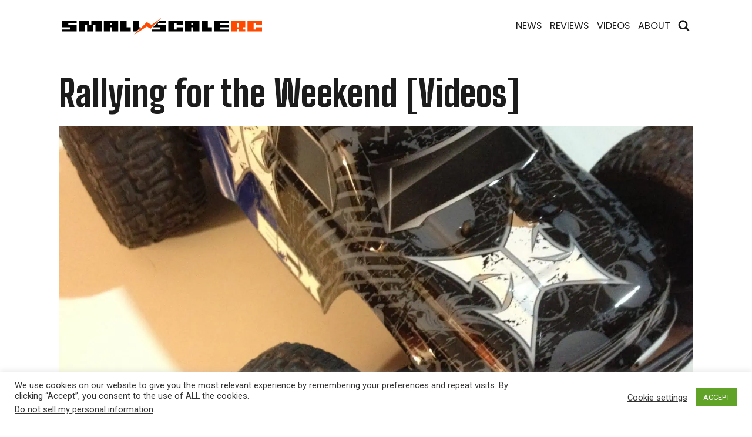

--- FILE ---
content_type: text/html; charset=utf-8
request_url: https://www.google.com/recaptcha/api2/aframe
body_size: 268
content:
<!DOCTYPE HTML><html><head><meta http-equiv="content-type" content="text/html; charset=UTF-8"></head><body><script nonce="qdIX6mDPlzVI34Hep44Hkw">/** Anti-fraud and anti-abuse applications only. See google.com/recaptcha */ try{var clients={'sodar':'https://pagead2.googlesyndication.com/pagead/sodar?'};window.addEventListener("message",function(a){try{if(a.source===window.parent){var b=JSON.parse(a.data);var c=clients[b['id']];if(c){var d=document.createElement('img');d.src=c+b['params']+'&rc='+(localStorage.getItem("rc::a")?sessionStorage.getItem("rc::b"):"");window.document.body.appendChild(d);sessionStorage.setItem("rc::e",parseInt(sessionStorage.getItem("rc::e")||0)+1);localStorage.setItem("rc::h",'1769040960311');}}}catch(b){}});window.parent.postMessage("_grecaptcha_ready", "*");}catch(b){}</script></body></html>

--- FILE ---
content_type: text/css
request_url: https://new.smallscalerc.com/wp-content/uploads/oxygen/css/6143.css?cache=1723950426&ver=6.9
body_size: -55
content:
#section-2-8 > .ct-section-inner-wrap{display:flex;flex-direction:column;align-items:center;justify-content:center;gap:20px}#section-2-8{display:block}#section-2-8{background-color:#1c1c1c;color:#ffffff;text-align:center}#div_block-6-8{width:100%;margin-bottom:20px;flex-direction:row;display:flex;justify-content:space-around;text-align:center;align-items:center}#div_block-29-8{flex-direction:row;display:flex;justify-content:center;text-align:justify;align-items:center;gap:40px;width:100%}#link-9-8{display:flex;align-items:center;flex-wrap:wrap;justify-content:space-around;text-align:justify}@media (max-width:479px){#div_block-6-8{text-align:justify;flex-direction:column;display:flex}}#image-44-8{width:200px;height:50px}#image-45-8{height:50px;width:200px}#image-18-8{width:30px;height:30px}#image-10-8{width:30px;height:30px}#image-8-8{width:30px;height:30px}#image-28-8{width:30px;height:30px}@media (max-width:479px){#image-44-8{margin-bottom:10px}}@media (max-width:479px){#image-45-8{margin-top:10px}}.oxy-header.oxy-overlay-header,body.oxy-overlay-header .oxy-header{position:absolute;left:0;right:0;z-index:20}body.oxy-overlay-header .oxy-header:not(.oxy-sticky-header-active),body.oxy-overlay-header .oxy-header:not(.oxy-sticky-header-active) .oxy-header-row{background-color:initial !important}body.oxy-overlay-header .oxy-header .oxygen-hide-in-overlay{display:none}body.oxy-overlay-header .oxy-header .oxygen-only-show-in-overlay{display:block}#-copyright-year-3-8{font-weight:300;font-size:90%}

--- FILE ---
content_type: text/css
request_url: https://new.smallscalerc.com/wp-content/uploads/oxygen/css/9.css?cache=1724008498&ver=6.9
body_size: 1923
content:
#link-51-9:hover{color:#ec4300}#image-27-9{width:350px;z-index:2000;position:relative}#image-42-9{width:300px;z-index:2000;position:relative}#fancy_icon-50-9{color:#f7f7f7}#fancy_icon-50-9>svg{width:20px;height:20px}#fancy_icon-50-9{padding-bottom:5px;padding-left:5px}#fancy_icon-50-9:hover{color:#ec4300}@media (min-width:1121px){#_header-34-9.oxy-header-wrapper.oxy-header.oxy-sticky-header.oxy-sticky-header-active{position:fixed;top:0;left:0;right:0;z-index:3000;background-color:rgba(22,22,22,0.9);box-shadow:0px 0px 10px rgba(0,0,0,0.3);}#_header-34-9.oxy-header.oxy-sticky-header-active .oxygen-hide-in-sticky{display:none}#_header-34-9.oxy-header.oxy-header .oxygen-show-in-sticky-only{display:none}}#_header_row-35-9 .oxy-nav-menu-open,#_header_row-35-9 .oxy-nav-menu:not(.oxy-nav-menu-open) .sub-menu{background-color:#ffffff}.oxy-header.oxy-sticky-header-active > #_header_row-35-9.oxygen-show-in-sticky-only{display:block}#_header_row-35-9{height:90px;padding-top:5px;padding-bottom:5px;z-index:2000;position:relative;background-color:#ffffff;background:#FFF !important}#_header_row-39-9 .oxy-nav-menu-open,#_header_row-39-9 .oxy-nav-menu:not(.oxy-nav-menu-open) .sub-menu{background-color:#1c1c1c}.oxy-header.oxy-sticky-header-active > #_header_row-39-9.oxygen-show-in-sticky-only{display:block}#_header_row-39-9{height:70px;padding-top:2px;padding-bottom:2px;background-color:#1c1c1c}.oxy-header.oxy-overlay-header,body.oxy-overlay-header .oxy-header{position:absolute;left:0;right:0;z-index:20}body.oxy-overlay-header .oxy-header:not(.oxy-sticky-header-active),body.oxy-overlay-header .oxy-header:not(.oxy-sticky-header-active) .oxy-header-row{background-color:initial !important}body.oxy-overlay-header .oxy-header .oxygen-hide-in-overlay{display:none}body.oxy-overlay-header .oxy-header .oxygen-only-show-in-overlay{display:block}#-header-search-47-9 .oxy-header-search_form{background-color:#262626}#-header-search-47-9 .oxy-header-search_search-field{color:#ffffff}#-header-search-47-9 .oxy-header-search_open-icon{color:#1b1b1b;font-size:20px;margin-bottom:5px}#-header-search-47-9 .oxy-header-search_open-icon:hover{color:#ec4300}#-header-search-47-9 .oxy-header-search_close-icon{color:#ffffff;font-size:25px}#-header-search-47-9 .oxy-header-search_close-icon:hover{color:#ec4300}#-header-search-47-9 form.oxy-header-search_form{top:100%;bottom:-100%;left:0;right:0;--slide-start:0}#-header-search-47-9 .oxy-header-search_form.visible{max-height:var(--slide-height)}.oxy-header-search svg{width:1em;height:1em;fill:currentColor}.oxy-header-search_toggle-open{display:flex}.oxy-header-search_search-field:focus{outline:none}.woocommerce input.oxy-header-search_search-field[type=search]:focus{outline:none;border:none;box-shadow:none}.oxy-header-search label{width:100%}.oxy-header-search .screen-reader-text{border:0;clip:rect(0,0,0,0);height:1px;overflow:hidden;position:absolute !important;width:1px;word-wrap:normal !important}.oxy-header-search_toggle{cursor:pointer;background:none;border:none;color:inherit}.oxy-header-search input[type=submit]{display:none}.oxy-header-search_form{background:#f3f3f3;position:absolute;left:0;right:0;bottom:0;top:0;opacity:0;overflow:hidden;visibility:hidden;z-index:99;transition:all .3s ease}.oxy-header-search_search-field,.woocommerce input.oxy-header-search_search-field[type=search]{background:rgba(255,255,255,0);font-family:inherit;border:none;width:100%}.oxy-header-search_form.visible{opacity:1;visibility:visible}.oxy-header-search .oxy-header-container{display:flex;align-items:center}.oxygen-builder-body .oxy-header-search_form{display:var(--builder-search-form)}html.oxy-header-search_prevent-scroll,body.oxy-header-search_prevent-scroll{overflow:hidden;height:100%}.oxy-header-search_search-field{-webkit-appearance:none}#-header-search-47-9{font-family:'Roboto';font-weight:300}.oxy-pro-menu-list{display:flex;padding:0;margin:0;align-items:center}.oxy-pro-menu .oxy-pro-menu-list .menu-item{list-style-type:none;display:flex;flex-direction:column;width:100%;transition-property:background-color,color,border-color}.oxy-pro-menu-list > .menu-item{white-space:nowrap}.oxy-pro-menu .oxy-pro-menu-list .menu-item a{text-decoration:none;border-style:solid;border-width:0;transition-timing-function:ease-in-out;transition-property:background-color,color,border-color;border-color:transparent}.oxy-pro-menu .oxy-pro-menu-list li.current-menu-item > a,.oxy-pro-menu .oxy-pro-menu-list li.menu-item:hover > a{border-color:currentColor}.oxy-pro-menu .menu-item,.oxy-pro-menu .sub-menu{position:relative}.oxy-pro-menu .menu-item .sub-menu{padding:0;flex-direction:column;white-space:nowrap;display:flex;visibility:hidden;position:absolute;z-index:9999999;top:100%;transition-property:opacity,transform,visibility}.oxy-pro-menu-off-canvas .sub-menu:before,.oxy-pro-menu-open .sub-menu:before{display:none}.oxy-pro-menu .menu-item .sub-menu.aos-animate,.oxy-pro-menu-init .menu-item .sub-menu[data-aos^=flip]{visibility:visible}.oxy-pro-menu-container:not(.oxy-pro-menu-init) .menu-item .sub-menu[data-aos^=flip]{transition-duration:0s}.oxy-pro-menu .sub-menu .sub-menu,.oxy-pro-menu.oxy-pro-menu-vertical .sub-menu{left:100%;top:0}.oxy-pro-menu .sub-menu.sub-menu-left{right:0;left:auto !important;margin-right:100%}.oxy-pro-menu-list > .menu-item > .sub-menu.sub-menu-left{margin-right:0}.oxy-pro-menu .sub-menu li.menu-item{flex-direction:column}.oxy-pro-menu-mobile-open-icon,.oxy-pro-menu-mobile-close-icon{display:none;cursor:pointer;align-items:center}.oxy-pro-menu-off-canvas .oxy-pro-menu-mobile-close-icon,.oxy-pro-menu-open .oxy-pro-menu-mobile-close-icon{display:inline-flex}.oxy-pro-menu-mobile-open-icon > svg,.oxy-pro-menu-mobile-close-icon > svg{fill:currentColor}.oxy-pro-menu-mobile-close-icon{position:absolute}.oxy-pro-menu.oxy-pro-menu-open .oxy-pro-menu-container{width:100%;position:fixed;top:0;right:0;left:0;bottom:0;display:flex;align-items:center;justify-content:center;overflow:auto;z-index:2147483642 !important;background-color:#fff}.oxy-pro-menu .oxy-pro-menu-container.oxy-pro-menu-container{transition-property:opacity,transform,visibility}.oxy-pro-menu .oxy-pro-menu-container.oxy-pro-menu-container[data-aos^=slide]{transition-property:transform}.oxy-pro-menu .oxy-pro-menu-container.oxy-pro-menu-off-canvas-container,.oxy-pro-menu .oxy-pro-menu-container.oxy-pro-menu-off-canvas-container[data-aos^=flip]{visibility:visible !important}.oxy-pro-menu .oxy-pro-menu-open-container .oxy-pro-menu-list,.oxy-pro-menu .oxy-pro-menu-off-canvas-container .oxy-pro-menu-list{align-items:center;justify-content:center;flex-direction:column}.oxy-pro-menu.oxy-pro-menu-open > .oxy-pro-menu-container{max-height:100vh;overflow:auto;width:100%}.oxy-pro-menu.oxy-pro-menu-off-canvas > .oxy-pro-menu-container{max-height:100vh;overflow:auto;z-index:1000}.oxy-pro-menu-container > div:first-child{margin:auto}.oxy-pro-menu-off-canvas-container{display:flex !important;position:fixed;width:auto;align-items:center;justify-content:center}.oxy-pro-menu-off-canvas-container a,.oxy-pro-menu-open-container a{word-break:break-word}.oxy-pro-menu.oxy-pro-menu-off-canvas .oxy-pro-menu-list{align-items:center;justify-content:center;flex-direction:column}.oxy-pro-menu.oxy-pro-menu-off-canvas .oxy-pro-menu-container .oxy-pro-menu-list .menu-item,.oxy-pro-menu.oxy-pro-menu-open .oxy-pro-menu-container .oxy-pro-menu-list .menu-item{flex-direction:column;width:100%;text-align:center}.oxy-pro-menu.oxy-pro-menu-off-canvas .sub-menu,.oxy-pro-menu.oxy-pro-menu-open .sub-menu{display:none;visibility:visible;opacity:1;position:static;align-items:center;justify-content:center;white-space:normal;width:100%}.oxy-pro-menu.oxy-pro-menu-off-canvas .menu-item,.oxy-pro-menu.oxy-pro-menu-open .menu-item{justify-content:center;min-height:32px}.oxy-pro-menu .menu-item.menu-item-has-children,.oxy-pro-menu .sub-menu .menu-item.menu-item-has-children{flex-direction:row;align-items:center}.oxy-pro-menu .menu-item > a{display:inline-flex;align-items:center;justify-content:center}.oxy-pro-menu.oxy-pro-menu-off-canvas .menu-item-has-children > a .oxy-pro-menu-dropdown-icon-click-area,.oxy-pro-menu.oxy-pro-menu-open .menu-item-has-children > a .oxy-pro-menu-dropdown-icon-click-area{min-width:32px;min-height:32px}.oxy-pro-menu .menu-item-has-children > a .oxy-pro-menu-dropdown-icon-click-area{display:flex;align-items:center;justify-content:center}.oxy-pro-menu .menu-item-has-children > a svg{width:1.4em;height:1.4em;fill:currentColor;transition-property:transform}.oxy-pro-menu.oxy-pro-menu-off-canvas .menu-item > a svg,.oxy-pro-menu.oxy-pro-menu-open .menu-item > a svg{width:1em;height:1em}.oxy-pro-menu-off-canvas .oxy-pro-menu-container:not(.oxy-pro-menu-dropdown-links-toggle) .oxy-pro-menu-dropdown-icon-click-area,.oxy-pro-menu-open .oxy-pro-menu-container:not(.oxy-pro-menu-dropdown-links-toggle) .oxy-pro-menu-dropdown-icon-click-area{display:none}.oxy-pro-menu-off-canvas .menu-item:not(.menu-item-has-children) .oxy-pro-menu-dropdown-icon-click-area,.oxy-pro-menu-open .menu-item:not(.menu-item-has-children) .oxy-pro-menu-dropdown-icon-click-area{min-height:32px;width:0px}.oxy-pro-menu.oxy-pro-menu-off-canvas .oxy-pro-menu-show-dropdown:not(.oxy-pro-menu-dropdown-links-toggle) .oxy-pro-menu-list .menu-item-has-children,.oxy-pro-menu.oxy-pro-menu-open .oxy-pro-menu-show-dropdown:not(.oxy-pro-menu-dropdown-links-toggle) .oxy-pro-menu-list .menu-item-has-children{padding-right:0px}.oxy-pro-menu-container .menu-item a{width:100%;text-align:center}.oxy-pro-menu-container:not(.oxy-pro-menu-open-container):not(.oxy-pro-menu-off-canvas-container) ul:not(.sub-menu) > li > .sub-menu{top:100%;left:0}.oxy-pro-menu-container:not(.oxy-pro-menu-open-container):not(.oxy-pro-menu-off-canvas-container) .sub-menu .sub-menu{top:0;left:100%}.oxy-pro-menu-container:not(.oxy-pro-menu-open-container):not(.oxy-pro-menu-off-canvas-container) a{-webkit-tap-highlight-color:transparent}.oxy-pro-menu-dropdown-links-toggle.oxy-pro-menu-open-container .menu-item-has-children ul,.oxy-pro-menu-dropdown-links-toggle.oxy-pro-menu-off-canvas-container .menu-item-has-children ul{border-radius:0px !important;width:100%}.oxy-pro-menu-dropdown-animating[data-aos*="down"]{pointer-events:none}.sub-menu .oxy-pro-menu-dropdown-animating[data-aos*="down"]{pointer-events:auto}.sub-menu .oxy-pro-menu-dropdown-animating[data-aos*="right"]{pointer-events:none}.sub-menu .oxy-pro-menu-dropdown-animating.sub-menu-left[data-aos*="left"]{pointer-events:none}.oxy-pro-menu-dropdown-animating-out{pointer-events:none}.oxy-pro-menu-list .menu-item a{border-color:transparent}.oxy-pro-menu-list .menu-item.current-menu-item a,.oxy-pro-menu-list .menu-item.menu-item.menu-item.menu-item a:focus-within,.oxy-pro-menu-list .menu-item.menu-item.menu-item.menu-item a:hover{border-color:currentColor}#-pro-menu-28-9 .oxy-pro-menu-list .menu-item,#-pro-menu-28-9 .oxy-pro-menu-list .menu-item a{color:#1b1b1b;font-weight:400;font-family:'Poppins';font-size:95%;text-transform:uppercase;transition-duration:.3s}#-pro-menu-28-9 .oxy-pro-menu-list > .menu-item{margin-left:7px;margin-right:7px}#-pro-menu-28-9 .oxy-pro-menu-list .menu-item.menu-item.menu-item.menu-item a:hover,#-pro-menu-28-9 .oxy-pro-menu-list .menu-item.menu-item.menu-item.menu-item a:focus-within{color:#1b1b1b}#-pro-menu-28-9 .oxy-pro-menu-mobile-open-icon svg{width:32px;height:32px;color:#1c1c1c}#-pro-menu-28-9 .oxy-pro-menu-mobile-open-icon:hover svg{color:#ec4300}#-pro-menu-28-9 .oxy-pro-menu-mobile-close-icon{color:#ffffff;font-family:'Poppins'}#-pro-menu-28-9 .oxy-pro-menu-mobile-close-icon svg{color:#ffffff}#-pro-menu-28-9 .oxy-pro-menu-mobile-close-icon:hover svg{color:#ec4300}#-pro-menu-28-9 .oxy-pro-menu-container.oxy-pro-menu-off-canvas-container,#-pro-menu-28-9 .oxy-pro-menu-container.oxy-pro-menu-open-container{background-color:#1c1c1c}#-pro-menu-28-9 .oxy-pro-menu-container.oxy-pro-menu-open-container .menu-item a,#-pro-menu-28-9 .oxy-pro-menu-container.oxy-pro-menu-off-canvas-container .menu-item a{color:#ffffff}#-pro-menu-28-9 .oxy-pro-menu-container.oxy-pro-menu-open-container .menu-item a:hover,#-pro-menu-28-9 .oxy-pro-menu-container.oxy-pro-menu-off-canvas-container .menu-item a:hover{color:#ec4300}#-pro-menu-28-9 .oxy-pro-menu-container.oxy-pro-menu-open-container .oxy-pro-menu-list .menu-item a,#-pro-menu-28-9 .oxy-pro-menu-container.oxy-pro-menu-off-canvas-container .oxy-pro-menu-list .menu-item a{text-align:center;justify-content:center}@media (max-width:767px){#-pro-menu-28-9 .oxy-pro-menu-mobile-open-icon{display:inline-flex}#-pro-menu-28-9.oxy-pro-menu-open .oxy-pro-menu-mobile-open-icon{display:none}#-pro-menu-28-9 .oxy-pro-menu-container{visibility:hidden;position:fixed}#-pro-menu-28-9.oxy-pro-menu-open .oxy-pro-menu-container{visibility:visible}}#-pro-menu-28-9 .oxy-pro-menu-open-container .oxy-pro-menu-list .menu-item-has-children .oxy-pro-menu-dropdown-icon-click-area,#-pro-menu-28-9 .oxy-pro-menu-off-canvas-container .oxy-pro-menu-list .menu-item-has-children .oxy-pro-menu-dropdown-icon-click-area{margin-right:-4px}#-pro-menu-28-9{font-weight:900}#-pro-menu-28-9:hover{oxy-pro-menu-slug-oxypromenulistmenuitemmenuitemmenuitemmenuitemacolor:#1b1b1b;padding-top:0px;oxy-pro-menu-slug-oxypromenucontaineroxypromenuopencontainermenuitemaoxypromenucontaineroxypromenuoffcanvascontainermenuitemacolor:#ec4300}#-pro-menu-45-9 .oxy-pro-menu-list .menu-item,#-pro-menu-45-9 .oxy-pro-menu-list .menu-item a{font-weight:400;font-family:'Poppins';font-size:95%;text-transform:uppercase;color:#f7f7f7;transition-duration:.3s}#-pro-menu-45-9 .oxy-pro-menu-list > .menu-item{margin-left:7px;margin-right:7px}#-pro-menu-45-9 .oxy-pro-menu-list .menu-item.menu-item.menu-item.menu-item a:hover,#-pro-menu-45-9 .oxy-pro-menu-list .menu-item.menu-item.menu-item.menu-item a:focus-within{color:#f7f7f7}@media (max-width:767px){#-pro-menu-45-9 .oxy-pro-menu-mobile-open-icon{display:inline-flex}#-pro-menu-45-9.oxy-pro-menu-open .oxy-pro-menu-mobile-open-icon{display:none}#-pro-menu-45-9 .oxy-pro-menu-container{visibility:hidden;position:fixed}#-pro-menu-45-9.oxy-pro-menu-open .oxy-pro-menu-container{visibility:visible}}#-pro-menu-45-9 .oxy-pro-menu-open-container .oxy-pro-menu-list .menu-item-has-children .oxy-pro-menu-dropdown-icon-click-area,#-pro-menu-45-9 .oxy-pro-menu-off-canvas-container .oxy-pro-menu-list .menu-item-has-children .oxy-pro-menu-dropdown-icon-click-area{margin-right:-4px}#-pro-menu-45-9:hover{oxy-pro-menu-slug-oxypromenulistmenuitemmenuitemmenuitemmenuitemacolor:#f7f7f7;padding-top:0px}@media (max-width:767px){#-pro-menu-28-9 .oxy-pro-menu-mobile-open-icon svg{color:#1b1b1b}}

--- FILE ---
content_type: text/css
request_url: https://smallscalerc.com/wp-content/uploads/oxygen/css/40.css?cache=1745548621&ver=6.9
body_size: 576
content:
#section-4-40 > .ct-section-inner-wrap{padding-top:100px}#section-4-40{background-color:#ffffff}#div_block-20-40{width:100%;flex-direction:row;display:flex;gap:10px;font-style:italic;margin-top:20px;margin-bottom:20px;justify-content:space-between}#div_block-27-40{text-align:left;flex-direction:row;display:flex;gap:15px;border-bottom-style:solid;border-bottom-color:#ec4300;border-bottom-width:2px;font-style:normal;font-weight:400;font-family:'Red Hat Display'}#div_block-36-40{margin-bottom:30px;margin-top:30px;width:100%;font-family:'Big Shoulders Display';font-size:1.2em}#div_block-37-40{width:100%;margin-bottom:0px;margin-top:0px;padding-top:0px;padding-bottom:0px;border-bottom-style:solid;border-bottom-width:3px;border-bottom-color:#ff6528}#div_block-41-40{flex-direction:row;display:flex;align-items:center;margin-bottom:30px;margin-top:30px;min-height:90px;justify-content:center}#headline-6-40{margin-bottom:20px;font-family:'Big Shoulders Display';font-size:3.5em;line-height:1.2;color:#1c1c1c;font-style:normal;text-decoration:none;font-weight:800;margin-top:20px}#headline-38-40{color:#ec4300;font-family:'Big Shoulders Display';font-size:1.2em;padding-left:5px;font-style:italic}#image-21-40{object-fit:cover;width:100%;max-height:450px;aspect-ratio:initial;margin-bottom:20px}#_posts_grid-39-40 .oxy-posts{display:flex;flex-direction:row;flex-wrap:wrap}#_posts_grid-39-40 .oxy-post{width:50%}#_posts_grid-39-40 .oxy-post-padding{margin:1em;overflow:hidden;position:relative}#_posts_grid-39-40 .oxy-post-image{transition:0.5s ease-in-out all;position:relative;background-color:grey;background-image:repeating-linear-gradient( 45deg,#eee,#eee 10px,#ddd 10px,#ddd 20px );width:100%}#_posts_grid-39-40 .oxy-post-image-fixed-ratio{padding-bottom:52%;background-size:cover;background-position:center center}#_posts_grid-39-40 .oxy-post-title{line-height:108%;font-weight:600;font-family:'Big Shoulders Display',sans-serif}#_posts_grid-39-40 .oxy-post:hover .oxy-post-image{transform:scale(1.2)}#_posts_grid-39-40 .oxy-post-overlay{position:absolute;top:0;left:0;bottom:0;right:0;padding:2em;display:flex;align-items:center;justify-content:center;flex-direction:column;background-color:rgba(0,0,0,0.5);text-align:center;transition:0.5s ease-in-out all;-webkit-font-smoothing:antialiased}#_posts_grid-39-40 .oxy-post:hover .oxy-post-overlay{background-color:rgba(0,0,0,0.25)}#_posts_grid-39-40 .oxy-post-title{font-size:1.5em;color:white}#_posts_grid-39-40 .oxy-easy-posts-pages{text-align:center}#_posts_grid-39-40 .oxy-read-more{text-decoration:none;padding:0.75em 1.5em;line-height:1;border-radius:3px;display:inline-block}#_posts_grid-39-40 .oxy-read-more:hover{text-decoration:none}@media (max-width:1120px){#_posts_grid-39-40 .oxy-post{width:50% !important}}@media (max-width:767px){#_posts_grid-39-40 .oxy-post{width:100% !important}}.oxy-header.oxy-overlay-header,body.oxy-overlay-header .oxy-header{position:absolute;left:0;right:0;z-index:20}body.oxy-overlay-header .oxy-header:not(.oxy-sticky-header-active),body.oxy-overlay-header .oxy-header:not(.oxy-sticky-header-active) .oxy-header-row{background-color:initial !important}body.oxy-overlay-header .oxy-header .oxygen-hide-in-overlay{display:none}body.oxy-overlay-header .oxy-header .oxygen-only-show-in-overlay{display:block}#-reading-progress-bar-12-40 .reading-progress-inner{background-color:#ec4300}.oxy-reading-progress-bar{position:fixed;left:0;right:0;top:0;width:100%;height:4px;z-index:9999;overflow:hidden}.admin-bar .oxy-reading-progress-bar{top:32px}body:not(.oxygen-builder-body) .oxy-reading-progress-bar{pointer-events:none}body:not(.oxygen-builder-body) .reading-progress-inner{transform:scaleX(0)}.oxygen-builder-body .oxy-reading-progress-bar.ct-active{z-index:2147483640}.reading-progress-inner{background-color:#b54726;transform-origin:left;height:100%;width:100%;will-change:transform}

--- FILE ---
content_type: image/svg+xml
request_url: https://smallscalerc.com/wp-content/uploads/2024/08/logSSRC-Black.svg
body_size: 496
content:
<?xml version="1.0" encoding="utf-8"?>
<!-- Generator: Adobe Illustrator 28.0.0, SVG Export Plug-In . SVG Version: 6.00 Build 0)  -->
<svg version="1.1" id="Layer_11" xmlns="http://www.w3.org/2000/svg" xmlns:xlink="http://www.w3.org/1999/xlink" x="0px" y="0px"
	 viewBox="0 0 1540.8 156" style="enable-background:new 0 0 1540.8 156;" xml:space="preserve">
<style type="text/css">
	.st0{fill:none;}
	.st1{fill:#FF4800;}
</style>
<g id="Shape_2_copy_Image">
	<rect x="1342.6" y="50.5" class="st0" width="16.6" height="32.4"/>
	<polygon points="237.4,67.1 220.8,67.1 220.8,35.5 142.6,35.5 142.6,113.7 189.2,113.7 189.2,66.3 205.8,66.3 205.8,113.7 
		252.4,113.7 252.4,66.3 269,66.3 269,113.7 315.6,113.7 315.6,35.5 237.4,35.5 	"/>
	<polygon points="600,82.9 600,35.5 553.3,35.5 553.3,66.3 553.3,113.7 580.7,113.7 612.1,82.9 	"/>
	<polygon points="505.2,35.5 458.5,35.5 458.5,113.7 536.8,113.7 536.8,82.9 505.2,82.9 	"/>
	<polygon points="16.2,82.1 79.4,82.1 79.4,98.7 16.2,98.7 16.2,113.7 126,113.7 126,67.1 62.8,67.1 62.8,50.5 126,50.5 126,35.5 
		16.2,35.5 	"/>
	<path d="M332.2,35.5v78.2h46.6V82.1h16.6v31.6H442V35.5H332.2z M395.4,67.1h-16.6V50.5h16.6V67.1z"/>
	<polygon points="821.9,113.7 931.8,113.7 931.8,82.9 885.1,82.9 885.1,98.7 868.6,98.7 868.6,50.5 885.1,50.5 885.1,66.3 
		931.8,66.3 931.8,35.5 821.9,35.5 	"/>
	<polygon points="1121.4,35.5 1074.7,35.5 1074.7,113.7 1153,113.7 1153,82.9 1121.4,82.9 	"/>
	<polygon points="1169.5,113.7 1278.8,113.7 1278.8,98.7 1216.2,98.7 1216.2,82.1 1278.8,82.1 1278.8,67.1 1216.2,67.1 1216.2,50.5 
		1278.8,50.5 1278.8,35.5 1169.5,35.5 	"/>
	<polygon points="758.7,82.1 758.7,98.7 695.5,98.7 695.5,113.7 805.4,113.7 805.4,67.1 742.2,67.1 742.2,50.5 805.4,50.5 
		805.4,35.5 752,35.5 705.4,82.1 	"/>
	<path d="M948.3,35.5v78.2H995V82.1h16.6v31.6h46.6V35.5H948.3z M1011.6,67.1H995V50.5h16.6V67.1z"/>
	<polygon class="st1" points="1532.1,66.3 1532.1,35.5 1422.3,35.5 1422.3,113.7 1532.1,113.7 1532.1,82.9 1485.5,82.9 1485.5,98.7 
		1468.9,98.7 1468.9,50.5 1485.5,50.5 1485.5,66.3 	"/>
	<path class="st1" d="M1295.9,113.7h46.6V97.9h16.6v15.8h46.6v-15H1390V82.1h15.8V35.5H1296L1295.9,113.7L1295.9,113.7z
		 M1342.6,50.5h16.6v32.4h-16.6V50.5z"/>
	<polygon class="st1" points="756.9,18.9 751.3,23 749.4,24.5 734.6,35.5 695.5,64.4 694.6,65.1 679,55.4 678,54.8 659.2,43.1 
		618.7,82.9 587.3,113.7 577.6,123.3 558.4,142.1 579.9,128 587.8,122.9 601.8,113.7 631.6,94.3 638.7,89.6 659.3,76.2 678,88.1 
		679,88.8 686.7,93.7 698.3,82.1 744.9,35.5 748.1,32.3 757.3,23 761.4,18.9 774.4,5.9 	"/>
</g>
</svg>


--- FILE ---
content_type: image/svg+xml
request_url: https://smallscalerc.com/wp-content/uploads/2024/08/logYouTube.svg
body_size: 127
content:
<?xml version="1.0" encoding="utf-8"?>
<!-- Generator: Adobe Illustrator 28.0.0, SVG Export Plug-In . SVG Version: 6.00 Build 0)  -->
<svg version="1.1" id="Layer_1" xmlns="http://www.w3.org/2000/svg" xmlns:xlink="http://www.w3.org/1999/xlink" x="0px" y="0px"
	 viewBox="0 0 500 500" style="enable-background:new 0 0 500 500;" xml:space="preserve">
<style type="text/css">
	.st0{fill:#FFFFFF;}
</style>
<path class="st0" d="M475.6,136.5c-5.5-20.4-21.4-36.3-41.8-41.8c-36.6-10-184-10-184-10S102.3,85,65.7,95
	c-20.4,5.5-36.3,21.4-41.8,41.8c-11,65.1-15.3,164.2,0.3,226.7c5.5,20.4,21.4,36.3,41.8,41.8c36.6,10,184,10,184,10s147.4,0,184-10
	c20.4-5.5,36.3-21.4,41.8-41.8C487.6,298.3,491.2,199.2,475.6,136.5z M202.8,320.8V179.2L325.1,250L202.8,320.8z"/>
</svg>


--- FILE ---
content_type: image/svg+xml
request_url: https://smallscalerc.com/wp-content/uploads/2024/08/logFacebook.svg
body_size: -62
content:
<?xml version="1.0" encoding="utf-8"?>
<!-- Generator: Adobe Illustrator 21.0.2, SVG Export Plug-In . SVG Version: 6.00 Build 0)  -->
<svg version="1.1" id="Layer_1" xmlns="http://www.w3.org/2000/svg" xmlns:xlink="http://www.w3.org/1999/xlink" x="0px" y="0px"
	 viewBox="0 0 38 38" style="enable-background:new 0 0 38 38;" xml:space="preserve">
<style type="text/css">
	.st0{fill:#FFFFFF;}
</style>
<path id="White_2_" class="st0" d="M35.9,0H2.1C0.9,0,0,0.9,0,2.1v33.8C0,37.1,0.9,38,2.1,38h18.2V23.3h-5v-5.7h5v-4.2
	c0-4.9,3-7.6,7.4-7.6c2.1,0,3.9,0.2,4.4,0.2v5.1l-3,0c-2.4,0-2.8,1.1-2.8,2.8v3.7h5.7l-0.7,5.7h-4.9V38h9.7c1.2,0,2.1-0.9,2.1-2.1
	V2.1C38,0.9,37.1,0,35.9,0z"/>
</svg>


--- FILE ---
content_type: text/plain
request_url: https://www.google-analytics.com/j/collect?v=1&_v=j102&a=1685181831&t=pageview&_s=1&dl=https%3A%2F%2Fsmallscalerc.com%2Frallying-for-the-weekend-videos%2F&ul=en-us%40posix&dt=Rallying%20for%20the%20Weekend%20%5BVideos%5D%20-%20Small-Scale%20RC&sr=1280x720&vp=1280x720&_u=IEBAAEABAAAAACAAI~&jid=1025434756&gjid=1078216754&cid=888757706.1769040959&tid=UA-279622-28&_gid=322485804.1769040959&_r=1&_slc=1&z=1801777530
body_size: -451
content:
2,cG-85559GQ0BF

--- FILE ---
content_type: image/svg+xml
request_url: https://smallscalerc.com/wp-content/uploads/2024/08/logSSRC-White.svg
body_size: 513
content:
<?xml version="1.0" encoding="utf-8"?>
<!-- Generator: Adobe Illustrator 28.0.0, SVG Export Plug-In . SVG Version: 6.00 Build 0)  -->
<svg version="1.1" id="Layer_11" xmlns="http://www.w3.org/2000/svg" xmlns:xlink="http://www.w3.org/1999/xlink" x="0px" y="0px"
	 viewBox="0 0 1540.8 156" style="enable-background:new 0 0 1540.8 156;" xml:space="preserve">
<style type="text/css">
	.st0{fill:none;}
	.st1{fill:#FFFFFF;}
	.st2{fill:#FF4800;}
</style>
<g id="Shape_2_copy_Image">
	<rect x="1342.6" y="50.5" class="st0" width="16.6" height="32.4"/>
	<polygon class="st1" points="237.4,67.1 220.8,67.1 220.8,35.5 142.6,35.5 142.6,113.7 189.2,113.7 189.2,66.3 205.8,66.3 
		205.8,113.7 252.4,113.7 252.4,66.3 269,66.3 269,113.7 315.6,113.7 315.6,35.5 237.4,35.5 	"/>
	<polygon class="st1" points="600,82.9 600,35.5 553.3,35.5 553.3,66.3 553.3,113.7 580.7,113.7 612.1,82.9 	"/>
	<polygon class="st1" points="505.2,35.5 458.5,35.5 458.5,113.7 536.8,113.7 536.8,82.9 505.2,82.9 	"/>
	<polygon class="st1" points="16.2,82.1 79.4,82.1 79.4,98.7 16.2,98.7 16.2,113.7 126,113.7 126,67.1 62.8,67.1 62.8,50.5 
		126,50.5 126,35.5 16.2,35.5 	"/>
	<path class="st1" d="M332.2,35.5v78.2h46.6V82.1h16.6v31.6H442V35.5H332.2z M395.4,67.1h-16.6V50.5h16.6V67.1z"/>
	<polygon class="st1" points="821.9,113.7 931.8,113.7 931.8,82.9 885.1,82.9 885.1,98.7 868.6,98.7 868.6,50.5 885.1,50.5 
		885.1,66.3 931.8,66.3 931.8,35.5 821.9,35.5 	"/>
	<polygon class="st1" points="1121.4,35.5 1074.7,35.5 1074.7,113.7 1153,113.7 1153,82.9 1121.4,82.9 	"/>
	<polygon class="st1" points="1169.5,113.7 1278.8,113.7 1278.8,98.7 1216.2,98.7 1216.2,82.1 1278.8,82.1 1278.8,67.1 1216.2,67.1 
		1216.2,50.5 1278.8,50.5 1278.8,35.5 1169.5,35.5 	"/>
	<polygon class="st1" points="758.7,82.1 758.7,98.7 695.5,98.7 695.5,113.7 805.4,113.7 805.4,67.1 742.2,67.1 742.2,50.5 
		805.4,50.5 805.4,35.5 752,35.5 705.4,82.1 	"/>
	<path class="st1" d="M948.3,35.5v78.2H995V82.1h16.6v31.6h46.6V35.5H948.3z M1011.6,67.1H995V50.5h16.6V67.1z"/>
	<polygon class="st2" points="1532.1,66.3 1532.1,35.5 1422.3,35.5 1422.3,113.7 1532.1,113.7 1532.1,82.9 1485.5,82.9 1485.5,98.7 
		1468.9,98.7 1468.9,50.5 1485.5,50.5 1485.5,66.3 	"/>
	<path class="st2" d="M1295.9,113.7h46.6V97.9h16.6v15.8h46.6v-15H1390V82.1h15.8V35.5H1296L1295.9,113.7L1295.9,113.7z
		 M1342.6,50.5h16.6v32.4h-16.6V50.5z"/>
	<polygon class="st2" points="756.9,18.9 751.3,23 749.4,24.5 734.6,35.5 695.5,64.4 694.6,65.1 679,55.4 678,54.8 659.2,43.1 
		618.7,82.9 587.3,113.7 577.6,123.3 558.4,142.1 579.9,128 587.8,122.9 601.8,113.7 631.6,94.3 638.7,89.6 659.3,76.2 678,88.1 
		679,88.8 686.7,93.7 698.3,82.1 744.9,35.5 748.1,32.3 757.3,23 761.4,18.9 774.4,5.9 	"/>
</g>
</svg>


--- FILE ---
content_type: image/svg+xml
request_url: https://smallscalerc.com/wp-content/uploads/2024/08/logModelersBrigade-White.svg
body_size: 327
content:
<?xml version="1.0" encoding="UTF-8"?><svg id="Layer_1" xmlns="http://www.w3.org/2000/svg" viewBox="0 0 383.2 74.8"><defs><style>.cls-1{fill:#fff;}.cls-2{fill:#786e24;}</style></defs><g><g><rect class="cls-2" y="39.5" width="71.7" height="8.3"/><rect class="cls-2" x="19.6" y="53" width="52.1" height="8.3"/><rect class="cls-2" x="39.3" y="66.5" width="32.5" height="8.3"/></g><g><path class="cls-1" d="M62.2,9.3L71.8,0V35.3h-9.9v-10.5l-10.2,10.5-10.1-10.5v10.6h-9.8V0l9.6,9.4,.3,.3,10.2,9.9,10-10,.3-.3Z"/><path class="cls-1" d="M73.5,0h35.3V35.3h-35.3V0Zm9.9,25.5h15.6V9.8h-15.6v15.7Z"/><path class="cls-1" d="M146,17.7c0,9.7-7.9,17.6-17.6,17.6h-17.7V0h17.7C138.1,0,146,7.9,146,17.7Zm-9.9,0c0-4.3-3.5-7.8-7.8-7.8h-7.9v15.6h7.9c4.3,0,7.8-3.5,7.8-7.8Z"/><path class="cls-1" d="M184.3,0V9.8h-26.7v2.9h20.6v9.8h-20.6v2.9h26.7v9.8h-36.5V0h36.5Z"/><path class="cls-1" d="M196,25.5h26.7v9.8h-36.6V0h9.8V25.5h.1Z"/><path class="cls-1" d="M261.1,0V9.8h-26.7v2.9h20.6v9.8h-20.6v2.9h26.7v9.8h-36.5V0h36.5Z"/><path class="cls-1" d="M298.2,22.6h-3.3l4.9,12.7h-10.7l-5-12.7h-11.3v12.7h-9.9V0h35.3V22.6Zm-9.8-12.8h-15.6v2.9h15.6v-2.9Z"/><path class="cls-1" d="M300.67,0h35.3V9.9h-25.4v2.9h25.4v22.6h-35.3v-9.8h25.4v-2.8h-25.4V0Z"/><path class="cls-1" d="M145.9,62h-3.3l4.9,12.7h-10.7l-5-12.7h-11.3v12.7h-9.8V39.5h35.2v22.5h0Zm-9.9-12.7h-15.6v2.9h15.6v-2.9Z"/><path class="cls-1" d="M149.2,39.5h9.8v35.3h-9.8V39.5Z"/><path class="cls-1" d="M199.1,39.5h35.3v35.3h-9.8v-12.7h-15.6v12.7h-9.8V39.5h-.1Zm9.9,12.7h15.6v-2.9h-15.6v2.9Z"/><path class="cls-1" d="M271.5,57.1c0,9.7-7.9,17.6-17.6,17.6h-17.7V39.5h17.7c9.8,0,17.6,7.9,17.6,17.6Zm-9.8,0c0-4.3-3.5-7.8-7.8-7.8h-7.9v15.6h7.9c4.3,0,7.8-3.5,7.8-7.8Z"/><path class="cls-1" d="M309.9,39.5v9.8h-26.7v2.9h20.7v9.8h-20.6v2.9h26.6v9.8h-36.5V39.5h36.5Z"/><polygon class="cls-1" points="197.3 39.5 160.8 39.5 160.8 74.8 187.5 74.8 187.5 74.8 197.3 74.8 197.3 52.2 182.7 52.2 172.9 62 187.5 62 187.5 64.9 170.6 64.9 170.6 62.2 170.6 62 170.6 52.2 170.6 52 170.6 49.3 197.3 49.3 197.3 39.5"/></g><path class="cls-1" d="M105.5,57.1l3.3-3.3v-14.3h-35.3v35.3h35.2v-14.4l-3.2-3.3Zm-6.5,7.8h-15.6v-2.9h15.6v2.9Zm0-12.7h-15.6v-2.9h15.6v2.9Z"/><g><rect class="cls-2" x="311.5" y="39.5" width="71.7" height="8.3"/><rect class="cls-2" x="311.5" y="53" width="52.1" height="8.3"/><rect class="cls-2" x="311.5" y="66.5" width="32.5" height="8.3"/></g></g><polygon class="cls-1" points="338.16 0 338.16 5.4 339.56 5.4 338.16 6.8 339.36 8 341.96 5.4 341.96 5.4 343.56 3.8 343.56 0 338.16 0"/></svg>